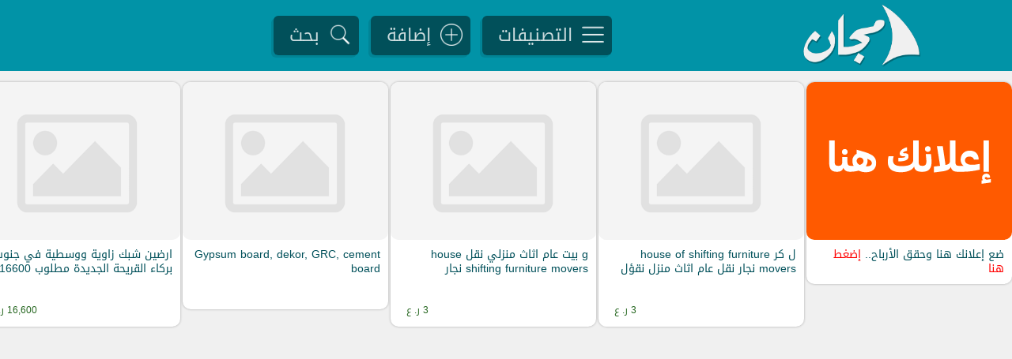

--- FILE ---
content_type: text/html; charset=UTF-8
request_url: https://magaana.com/info-573584.html
body_size: 5513
content:
<!DOCTYPE html>
<html lang="ar" dir="rtl">

<head>
<meta http-equiv="Content-Language" content="ar">
<meta http-equiv="Content-Type" content="text/html; charset=utf-8">
<title>ولاية صور - تويوتا - سيارات - مركبات - اعلانات عمان</title>
<meta name="description" content="سياره نظيفه جدآ وكل السؤائل تم تعيرها">
<meta name="keywords" content="سياره,نظيفه,جدآ,وكل,السؤائل,تم,تعيرها">
<link href="https://magaana.com/templets/style.css" rel="stylesheet">
<meta name="google-site-verification" content="K0ElUt8Y1Ovp8rfE0yo3iEFdlcYDZJenqTZcx31txbc" />
<meta name="viewport" content="width=device-width">
<meta property="og:image" content="https://magaana.com/spic/no.gif" /><!-- Google tag (gtag.js) -->
<script async src="https://www.googletagmanager.com/gtag/js?id=G-YEDWBT942Y"></script>
<script>
  window.dataLayer = window.dataLayer || [];
  function gtag(){dataLayer.push(arguments);}
  gtag('js', new Date());

  gtag('config', 'G-YEDWBT942Y');
</script>
<link rel="manifest" href="manifest.json">
<meta name="theme-color" content="#01505A"/>
<link rel="apple-touch-icon" href="images/mf-om2.png">
<style>
:root {--sitecolor1: #01505A; --sitecolor2: #0193A7;}
@media (prefers-color-scheme: dark) {:root {--sitecolor1: #AEF5FF; --sitecolor2: #343434;}}
.header #logo {height: 80px; width: 150px;}
@media screen and (max-width: 1060px) {
.header #logo {height: 40px; width: 75px;}}
</style>
<script async src="https://pagead2.googlesyndication.com/pagead/js/adsbygoogle.js?client=ca-pub-7432072948143295"
     crossorigin="anonymous"></script>
</head>

<body>
<div class="top">
<div align="center" class="header">
<table width="100%" cellspacing="0" cellpadding="0" class="msize"><tr><td width="1%">
<a href="https://magaana.com/"><img src="images/logo.png" alt="اعلانات عمان" id="logo"></a></td><td width="99%" align="center">
<div class="iosicon">
 <label for="toggle-1" style="background:url(images/menu.png) right 10px top 10px no-repeat;background-size: 28px;background-color:var(--sitecolor3)"><span title="تصنيفات اعلانات عمان" id="showcats">التصنيفات</span></label>
 <a href="https://magaana.com/add.html" title="إضافة" style="background:url(images/add.png) right 10px top 10px no-repeat;background-size: 28px;background-color:var(--sitecolor3)"><span>إضافة</span></a>
 <label for="toggle-2" style="background:url(images/search.png) right 10px top 10px no-repeat;background-size: 28px;background-color:var(--sitecolor3)"><span title="البحث في اعلانات عمان" id="showsearch">بحث</span></label>
</div>
</td></tr></table>
</div><div id="see"></div>
<input class="csscheck1" type="checkbox" id="toggle-1">
<div id="catsonly" style="background-color:var(--sitecolor4);padding: 5px" align="center">
<div class="bigcats">
<a href="https://magaana.com/cat-1.html" title="مركبات"><img src="cat/1.png" alt="مركبات"><br>مركبات</a>
<a href="https://magaana.com/cat-59.html" title="عقارات"><img src="cat/59.png" alt="عقارات"><br>عقارات</a>
<a href="https://magaana.com/cat-80.html" title="موبايلات واكسسواراتها"><img src="cat/80.png" alt="موبايلات واكسسواراتها"><br>موبايلات واكسسواراتها</a>
<a href="https://magaana.com/cat-83.html" title="الكترونيات وأجهزة منزلية"><img src="cat/83.png" alt="الكترونيات وأجهزة منزلية"><br>الكترونيات وأجهزة منزلية</a>
<a href="https://magaana.com/cat-123.html" title="المنزل والحديقة"><img src="cat/123.png" alt="المنزل والحديقة"><br>المنزل والحديقة</a>
<a href="https://magaana.com/cat-135.html" title="الموضة والجمال"><img src="cat/135.png" alt="الموضة والجمال"><br>الموضة والجمال</a>
<a href="https://magaana.com/cat-148.html" title="حيوانات أليفة"><img src="cat/148.png" alt="حيوانات أليفة"><br>حيوانات أليفة</a>
<a href="https://magaana.com/cat-155.html" title="مستلزمات أطفال"><img src="cat/155.png" alt="مستلزمات أطفال"><br>مستلزمات أطفال</a>
<a href="https://magaana.com/cat-161.html" title="دراجات ومعدات رياضية"><img src="cat/161.png" alt="دراجات ومعدات رياضية"><br>دراجات ومعدات رياضية</a>
<a href="https://magaana.com/cat-165.html" title="مواهب، موسيقى وفنون وكتب"><img src="cat/165.png" alt="مواهب، موسيقى وفنون وكتب"><br>مواهب، موسيقى وفنون وكتب</a>
<a href="https://magaana.com/cat-173.html" title="وظائف"><img src="cat/173.png" alt="وظائف"><br>وظائف</a>
<a href="https://magaana.com/cat-192.html" title="تجارة وصناعة"><img src="cat/192.png" alt="تجارة وصناعة"><br>تجارة وصناعة</a>
<a href="https://magaana.com/cat-199.html" title="خدمات"><img src="cat/199.png" alt="خدمات"><br>خدمات</a>
</div>
</div>

<input class="csscheck2" type="checkbox" id="toggle-2">
<div id="searchbaronly" style="background-color:var(--sitecolor3);padding: 5px" align="center">
<form method="get" action="search.php" class="searchbar" style="display:inline"><input autocomplete="off" id="q" type="text" name="w" size="20" placeholder="ابحث عما تريده .." value=""><input type="image" src="images/search.png" style="border:0px;backgroung-color:transparent;vertical-align: middle;height:22px"></form>
</div>
</div>

<div class="wrapper" style="width: 100vw">
<div class="ads" id="items">
<label class="post" id="item"><a href="add.html" title=""><img src="images/yourads.png" alt="ضع إعلانك هنا" width="260" height="200"></a><span style="display:block;color:gray;"><a href="add.html" title="ضع إعلامك هنا">ضع إعلانك هنا وحقق الأرباح.. <font style="color:red">إضغط هنا</font></a></span></label>
<label class="post" id="item">
<a href="https://magaana.com/info-657760.html" title="ل کر house of shifting furniture movers نجار نقل عام اثاث منزل نقؤل"><img src="https://magaana.com/spic/no.gif" alt="ل کر house of shifting furniture movers نجار نقل عام اثاث منزل نقؤل" width="260" height="200"></a><span style="display:block;color:gray;"><a href="https://magaana.com/info-657760.html" title="ل کر house of shifting furniture movers نجار نقل عام اثاث منزل نقؤل">ل کر house of shifting furniture movers نجار نقل عام اثاث منزل نقؤل</a><br><span style="display:block;float:left;color:var(--csys3)">3  ر. ع</span></span></label>
<label class="post" id="item">
<a href="https://magaana.com/info-657741.html" title="g بيت عام اثاث منزلي نقل house shifting furniture movers نجار"><img src="https://magaana.com/spic/no.gif" alt="g بيت عام اثاث منزلي نقل house shifting furniture movers نجار" width="260" height="200"></a><span style="display:block;color:gray;"><a href="https://magaana.com/info-657741.html" title="g بيت عام اثاث منزلي نقل house shifting furniture movers نجار">g بيت عام اثاث منزلي نقل house shifting furniture movers نجار</a><br><span style="display:block;float:left;color:var(--csys3)">3  ر. ع</span></span></label>
<label class="post" id="item">
<a href="https://magaana.com/info-657764.html" title="Gypsum board, dekor, GRC, cement board"><img src="https://magaana.com/spic/no.gif" alt="Gypsum board, dekor, GRC, cement board" width="260" height="200"></a><span style="display:block;color:gray;"><a href="https://magaana.com/info-657764.html" title="Gypsum board, dekor, GRC, cement board">Gypsum board, dekor, GRC, cement board</a><br><span style="display:block;float:left;color:var(--csys3)"></span></span></label>
<label class="post" id="item">
<a href="https://magaana.com/info-657756.html" title="ارضين شبك زاوية ووسطية في جنوب بركاء القريحة الجديدة مطلوب 16600"><img src="https://magaana.com/spic/no.gif" alt="ارضين شبك زاوية ووسطية في جنوب بركاء القريحة الجديدة مطلوب 16600" width="260" height="200"></a><span style="display:block;color:gray;"><a href="https://magaana.com/info-657756.html" title="ارضين شبك زاوية ووسطية في جنوب بركاء القريحة الجديدة مطلوب 16600">ارضين شبك زاوية ووسطية في جنوب بركاء القريحة الجديدة مطلوب 16600</a><br><span style="display:block;float:left;color:var(--csys3)">16,600  ر. ع</span></span></label>
<label class="post" id="item">
<a href="https://magaana.com/info-657742.html" title="فنية مختبر"><img src="https://magaana.com/spic/no.gif" alt="فنية مختبر" width="260" height="200"></a><span style="display:block;color:gray;"><a href="https://magaana.com/info-657742.html" title="فنية مختبر">فنية مختبر</a><br><span style="display:block;float:left;color:var(--csys3)"></span></span></label>
<label class="post" id="item">
<a href="https://magaana.com/info-657740.html" title="الرميس سكنيتين شبك بسعر مغري وبكل الخدمات"><img src="https://magaana.com/spic/no.gif" alt="الرميس سكنيتين شبك بسعر مغري وبكل الخدمات" width="260" height="200"></a><span style="display:block;color:gray;"><a href="https://magaana.com/info-657740.html" title="الرميس سكنيتين شبك بسعر مغري وبكل الخدمات">الرميس سكنيتين شبك بسعر مغري وبكل الخدمات</a><br><span style="display:block;float:left;color:var(--csys3)">36,000  ر. ع</span></span></label>
<label class="post" id="item">
<a href="https://magaana.com/info-657739.html" title="تاو منزل and house shifting furniture movers نقل عام اثاث نجار"><img src="https://magaana.com/spic/no.gif" alt="تاو منزل and house shifting furniture movers نقل عام اثاث نجار" width="260" height="200"></a><span style="display:block;color:gray;"><a href="https://magaana.com/info-657739.html" title="تاو منزل and house shifting furniture movers نقل عام اثاث نجار">تاو منزل and house shifting furniture movers نقل عام اثاث نجار</a><br><span style="display:block;float:left;color:var(--csys3)">3  ر. ع</span></span></label>
<label class="post" id="item">
<a href="https://magaana.com/info-657737.html" title="ايوة I _ house shifting furniture movers نقل عام اثاث نجار نقل"><img src="https://magaana.com/spic/no.gif" alt="ايوة I _ house shifting furniture movers نقل عام اثاث نجار نقل" width="260" height="200"></a><span style="display:block;color:gray;"><a href="https://magaana.com/info-657737.html" title="ايوة I _ house shifting furniture movers نقل عام اثاث نجار نقل">ايوة I _ house shifting furniture movers نقل عام اثاث نجار نقل</a><br><span style="display:block;float:left;color:var(--csys3)">3  ر. ع</span></span></label>
<label class="post" id="item">
<a href="https://magaana.com/info-657736.html" title="SALALAH To MUSCAT To SALALAH BEST SERVICES"><img src="https://magaana.com/spic/no.gif" alt="SALALAH To MUSCAT To SALALAH BEST SERVICES" width="260" height="200"></a><span style="display:block;color:gray;"><a href="https://magaana.com/info-657736.html" title="SALALAH To MUSCAT To SALALAH BEST SERVICES">SALALAH To MUSCAT To SALALAH BEST SERVICES</a><br><span style="display:block;float:left;color:var(--csys3)">15  ر. ع</span></span></label>
<label class="post" id="item">
<a href="https://magaana.com/info-657750.html" title="‏Female English teacher"><img src="https://magaana.com/spic/no.gif" alt="‏Female English teacher" width="260" height="200"></a><span style="display:block;color:gray;"><a href="https://magaana.com/info-657750.html" title="‏Female English teacher">‏Female English teacher</a><br><span style="display:block;float:left;color:var(--csys3)"></span></span></label>
<label class="post" id="item">
<a href="https://magaana.com/info-657755.html" title="هيونداي سوناتا ٢٠١١ بانوراما ماشاء الله امورها طيبه ماتحتاح شي"><img src="https://magaana.com/spic/no.gif" alt="هيونداي سوناتا ٢٠١١ بانوراما ماشاء الله امورها طيبه ماتحتاح شي" width="260" height="200"></a><span style="display:block;color:gray;"><a href="https://magaana.com/info-657755.html" title="هيونداي سوناتا ٢٠١١ بانوراما ماشاء الله امورها طيبه ماتحتاح شي">هيونداي سوناتا ٢٠١١ بانوراما ماشاء الله امورها طيبه ماتحتاح شي</a><br><span style="display:block;float:left;color:var(--csys3)">1,370  ر. ع</span></span></label>
<label class="post" id="item">
<a href="https://magaana.com/info-657718.html" title="BMW 316i. 1600 cc"><img src="https://magaana.com/spic/no.gif" alt="BMW 316i. 1600 cc" width="260" height="200"></a><span style="display:block;color:gray;"><a href="https://magaana.com/info-657718.html" title="BMW 316i. 1600 cc">BMW 316i. 1600 cc</a><br><span style="display:block;float:left;color:var(--csys3)">4,450  ر. ع</span></span></label>
<label class="post" id="item">
<a href="https://magaana.com/info-657716.html" title="argent Sel"><img src="https://magaana.com/spic/no.gif" alt="argent Sel" width="260" height="200"></a><span style="display:block;color:gray;"><a href="https://magaana.com/info-657716.html" title="argent Sel">argent Sel</a><br><span style="display:block;float:left;color:var(--csys3)">2,150  ر. ع</span></span></label>
<label class="post" id="item">
<a href="https://magaana.com/info-657714.html" title="7nبيت عام اثاث نقل منزل نجار house shifting furniture movers"><img src="https://magaana.com/spic/no.gif" alt="7nبيت عام اثاث نقل منزل نجار house shifting furniture movers" width="260" height="200"></a><span style="display:block;color:gray;"><a href="https://magaana.com/info-657714.html" title="7nبيت عام اثاث نقل منزل نجار house shifting furniture movers">7nبيت عام اثاث نقل منزل نجار house shifting furniture movers</a><br><span style="display:block;float:left;color:var(--csys3)">3  ر. ع</span></span></label>
<label class="post" id="item">
<a href="https://magaana.com/info-657754.html" title="car for sale good condition urgent"><img src="https://magaana.com/spic/no.gif" alt="car for sale good condition urgent" width="260" height="200"></a><span style="display:block;color:gray;"><a href="https://magaana.com/info-657754.html" title="car for sale good condition urgent">car for sale good condition urgent</a><br><span style="display:block;float:left;color:var(--csys3)">550  ر. ع</span></span></label>
<label class="post" id="item">
<a href="https://magaana.com/info-657743.html" title="setlite dish available"><img src="https://magaana.com/spic/no.gif" alt="setlite dish available" width="260" height="200"></a><span style="display:block;color:gray;"><a href="https://magaana.com/info-657743.html" title="setlite dish available">setlite dish available</a><br><span style="display:block;float:left;color:var(--csys3)">10  ر. ع</span></span></label>
<label class="post" id="item">
<a href="https://magaana.com/info-657599.html" title="شقق مفروشات بالحيل للإيجار"><img src="https://magaana.com/spic/no.gif" alt="شقق مفروشات بالحيل للإيجار" width="260" height="200"></a><span style="display:block;color:gray;"><a href="https://magaana.com/info-657599.html" title="شقق مفروشات بالحيل للإيجار">شقق مفروشات بالحيل للإيجار</a><br><span style="display:block;float:left;color:var(--csys3)">350  ر. ع</span></span></label>
<label class="post" id="item">
<a href="https://magaana.com/info-657570.html" title="bus for sale"><img src="https://magaana.com/spic/no.gif" alt="bus for sale" width="260" height="200"></a><span style="display:block;color:gray;"><a href="https://magaana.com/info-657570.html" title="bus for sale">bus for sale</a><br><span style="display:block;float:left;color:var(--csys3)">6,000  ر. ع</span></span></label>
<label class="post" id="item">
<a href="https://magaana.com/info-657519.html" title="غرفه وصاله وحمام ومطبخ ( مفروش ) ف الغبرة شامل الفواتير"><img src="https://magaana.com/spic/no.gif" alt="غرفه وصاله وحمام ومطبخ ( مفروش ) ف الغبرة شامل الفواتير" width="260" height="200"></a><span style="display:block;color:gray;"><a href="https://magaana.com/info-657519.html" title="غرفه وصاله وحمام ومطبخ ( مفروش ) ف الغبرة شامل الفواتير">غرفه وصاله وحمام ومطبخ ( مفروش ) ف الغبرة شامل الفواتير</a><br><span style="display:block;float:left;color:var(--csys3)">220  ر. ع</span></span></label>
<label class="post" id="item">
<a href="https://magaana.com/info-657480.html" title="دقة بلوش بيد والدتي خبره18 سنه"><img src="https://magaana.com/spic/no.gif" alt="دقة بلوش بيد والدتي خبره18 سنه" width="260" height="200"></a><span style="display:block;color:gray;"><a href="https://magaana.com/info-657480.html" title="دقة بلوش بيد والدتي خبره18 سنه">دقة بلوش بيد والدتي خبره18 سنه</a><br><span style="display:block;float:left;color:var(--csys3)">1.2  ر. ع</span></span></label>
</div>
</div>

<div align="center">
                        <table border="0" class="msize" cellspacing="0" cellpadding="0">
                                <tr>
                                        <td align="center">

<label class="formob" style="display:block;text-align: center;padding:15px;background-color:#389F2D">
<a href="add.html" style="color:#fff;background:url(images/add.png)right 4px top 5px no-repeat;background-size: 25px;padding-right:35px">Ø§Ø¶Ù Ø¥Ø¹Ù„Ø§Ù†Ùƒ Ø¨Ø³Ù‡ÙˆÙ„Ø©</a>
</label>
<div align="right">
<script type="text/javascript" src="images/s_and_g.js"></script>
<script type="text/javascript" src="images/slist.js"></script>

<script type="text/javascript" src="js/ajaxtabs.js"></script>
<script type="text/javascript">
function loadDoc() {
  var xhttp = new XMLHttpRequest();
  xhttp.onreadystatechange = function() {
    if (this.readyState == 4 && this.status == 200) {
      document.getElementById("call").innerHTML = this.responseText;
      document.getElementById("call2").innerHTML = this.responseText;
    }
  };
  xhttp.open("GET", "detail.php?id=573584&action=phone", true);
  xhttp.send();
}
function loadDoc2() {
  var xhttp = new XMLHttpRequest();
  xhttp.onreadystatechange = function() {
    if (this.readyState == 4 && this.status == 200) {
      document.getElementById("call").innerHTML = this.responseText;
      document.getElementById("call2").innerHTML = this.responseText;
    }
  };
  xhttp.open("GET", "detail.php?id=573584&action=sms", true);
  xhttp.send();
}
</script>

<div class="np"><a href="https://magaana.com/">اعلانات عمان</a> - <a href='cat-1.html'>مركبات</a> - <a href='cat-2.html'>سيارات</a> - <a href='cat-3.html'>تويوتا</a></div>


<div style="background-color: var(--csys6);">
<div class="details">
<span id="title" style="margin: 6px"><a href="info-573584.html">ولاية صور</a></span>
<br><div id="price" style="margin: 6px;color:var(--csys3)">السعر: 12,400  ر. ع</div><br>
<div id="call" class="iosicon" style="text-align:center;margin:15px 0px;clear:both">
<label onclick="loadDoc()" style="background:url(images/call.png) right 6px top 6px no-repeat;background-size: 28px;background-color:#338E28" id="icon">إتصل</label> 
<label onclick="loadDoc2()" style="background:url(images/chat.png) right 6px top 6px no-repeat;background-size: 28px;background-color:#338E28" id="icon">رسالة</label> 
<a href="#ed" onclick="expandcontent('ed')" id="edit" style="background:url(images/error.png) right 6px top 6px no-repeat;background-size: 28px;background-color:#fff">إبلاغ</a></div>

<div class="article" style="border-bottom:2px solid var(--csys7);padding: 10px 8px">سياره نظيفه جدآ وكل السؤائل تم تعيرها</div>
<div id="call2" class="iosicon" style="text-align:center;margin:15px 0px">
<label onclick="loadDoc()" style="background:url(images/call.png) right 6px top 6px no-repeat;background-size: 28px;background-color:#338E28" id="icon">إتصل</label> 
<label onclick="loadDoc2()" style="background:url(images/chat.png) right 6px top 6px no-repeat;background-size: 28px;background-color:#338E28" id="icon">رسالة</label> 
<label onclick="expandcontent('ed')" id="edit" style="background:url(images/error.png) right 6px top 6px no-repeat;background-size: 28px;background-color:#fff">إبلاغ</label></div>

</div>
</div>


<div style="border: 1px solid var(--csys7);margin: 4px;padding: 4px;background-color: var(--csys2);" id="ed" class="switchcontent">
          
<form method="POST">
<input type="hidden" name="type" value="1">
<div class="commentshow">
<label><span>اسمك الكريم</span><input type="text" name="name" size="20"></label>
<label><span>بريدك الالكتروني او اي وسيلة للتواصل معك</span><input type="text" name="email" size="20"></label>
<label><span>سبب الإبلاغ عن الإعلان</span><textarea rows="4" name="message" cols="27"></textarea></label>
<label><span>انسخ الارقام بالفراغ</span><input type="hidden" name="check" value="77323058084"><img src="chpic.php?s=77323058084" alt="" /><br><input type="text" name="checkv" size="16" style="width:100px;text-align:center"></label>
</div>
<div align="center"><input type="submit" value="إرسال" name="B1"></div>
</form>
</div>


<br>
<div style="border-top:2px solid var(--csys7);margin: 6px 0px;">
<div class="smallblock">
<big style="font-size:18px">إعلانات من <a href="cat-3.html">تويوتا</a></big>
</div>
<div class="ads" align=center>
<label><a href="https://magaana.com/info-573998.html"><img alt="راف فور XLE ٢٠١٨ سنجل" style="border-radius: 10px" src="spic/no.gif"></a><span style="display:block;color:gray"><a href="info-573998.html">راف فور XLE ٢٠١٨ سنجل</a><br><span style="display:block;float:left;color:var(--csys3)">6,300  ر. ع</span></span></label>
<label><a href="https://magaana.com/info-573828.html"><img alt="Toyota camry2017" style="border-radius: 10px" src="spic/no.gif"></a><span style="display:block;color:gray"><a href="info-573828.html">Toyota camry2017</a><br><span style="display:block;float:left;color:var(--csys3)">2,950  ر. ع</span></span></label>
<label><a href="https://magaana.com/info-573827.html"><img alt="Toyota corolla 2013" style="border-radius: 10px" src="spic/no.gif"></a><span style="display:block;color:gray"><a href="info-573827.html">Toyota corolla 2013</a><br><span style="display:block;float:left;color:var(--csys3)">2,250  ر. ع</span></span></label>
<label><a href="https://magaana.com/info-573808.html"><img alt="Toyota Yaris 2017 model" style="border-radius: 10px" src="spic/no.gif"></a><span style="display:block;color:gray"><a href="info-573808.html">Toyota Yaris 2017 model</a><br><span style="display:block;float:left;color:var(--csys3)">3,500  ر. ع</span></span></label>
<label><a href="https://magaana.com/info-573747.html"><img alt="call me 94312928" style="border-radius: 10px" src="spic/no.gif"></a><span style="display:block;color:gray"><a href="info-573747.html">call me 94312928</a><br><span style="display:block;float:left;color:var(--csys3)">1,100  ر. ع</span></span></label>
<label><a href="https://magaana.com/info-573733.html"><img alt="تسجيل جديد كامري 2016 لون فضي" style="border-radius: 10px" src="spic/no.gif"></a><span style="display:block;color:gray"><a href="info-573733.html">تسجيل جديد كامري 2016 لون فضي</a><br><span style="display:block;float:left;color:var(--csys3)">3,650  ر. ع</span></span></label>
<label><a href="https://magaana.com/info-573723.html"><img alt="1.5cc Toyota Rush 2019 Oman" style="border-radius: 10px" src="spic/no.gif"></a><span style="display:block;color:gray"><a href="info-573723.html">1.5cc Toyota Rush 2019 Oman</a><br><span style="display:block;float:left;color:var(--csys3)">4,600  ر. ع</span></span></label>
<label><a href="https://magaana.com/info-573683.html"><img alt="(2013) Toyota Yaris 1.3cc Oman" style="border-radius: 10px" src="spic/no.gif"></a><span style="display:block;color:gray"><a href="info-573683.html">(2013) Toyota Yaris 1.3cc Oman</a><br><span style="display:block;float:left;color:var(--csys3)">1,750  ر. ع</span></span></label>
<label><a href="https://magaana.com/info-573658.html"><img alt="تويوتا كرولا SE" style="border-radius: 10px" src="spic/no.gif"></a><span style="display:block;color:gray"><a href="info-573658.html">تويوتا كرولا SE</a><br><span style="display:block;float:left;color:var(--csys3)">4,300  ر. ع</span></span></label>
<label><a href="https://magaana.com/info-573584.html"><img alt="ولاية صور" style="border-radius: 10px" src="spic/no.gif"></a><span style="display:block;color:gray"><a href="info-573584.html">ولاية صور</a><br><span style="display:block;float:left;color:var(--csys3)">12,400  ر. ع</span></span></label>
<label><a href="https://magaana.com/info-573583.html"><img alt="الشرقيه" style="border-radius: 10px" src="spic/no.gif"></a><span style="display:block;color:gray"><a href="info-573583.html">الشرقيه</a><br><span style="display:block;float:left;color:var(--csys3)">12,400  ر. ع</span></span></label>
<label><a href="https://magaana.com/info-573503.html"><img alt="Prado 2016 Oman car V6" style="border-radius: 10px" src="spic/no.gif"></a><span style="display:block;color:gray"><a href="info-573503.html">Prado 2016 Oman car V6</a><br><span style="display:block;float:left;color:var(--csys3)">9,700  ر. ع</span></span></label>
</div>
</div>
<br>
<div align="center"></div>
</td>
                                </tr>
                        </table>
                </div>
                </td>
        </tr>
        <tr>
                <td>
                <div align="center" style="background-color:rgba(0, 0, 0, 0.8);width:100%">
                        <table border="0" cellspacing="0" cellpadding="0" class="msize">
                                                <tr>
                                                        <td class="footer">
                                                         <div align="center" style="padding:30px 0px"><a href="https://magaana.com/call.html">اتصل بنا</a> - © جميع الحقوق محفوظة لـ اعلانات عمان 2026</div>
                                                </td>
                                                </tr>
                 </table></div>
                                        </td>
                                </tr>
                        </table>
                </div>
                </td>
        </tr>
</table>
<div class="offline-msg">غير متصل بالإنترنت !</div>
</body>
<script>
if('serviceWorker' in navigator) {
  navigator.serviceWorker.register('sw.js');
}

window.addEventListener('load', () => {
//if ('serviceWorker' in navigator) {navigator.serviceWorker.register('sw-offline.js');} Offline Page

// Offline notification
  function handleNetworkChange(event) {
    if (navigator.onLine) {
      document.body.classList.remove("offline");
    } else {
      document.body.classList.add("offline");
    }
  }
  window.addEventListener("online", handleNetworkChange);
  window.addEventListener("offline", handleNetworkChange);

});



let isDown = false;
let startX;
let scrollLeft;
const slider = document.querySelector('#items');

const end = () => {
	isDown = false;
  slider.classList.remove('active');
}

const start = (e) => {
  isDown = true;
  slider.classList.add('active');
  startX = e.pageX || e.touches[0].pageX - slider.offsetLeft;
  scrollLeft = slider.scrollLeft;	
}

const move = (e) => {
	if(!isDown) return;

  e.preventDefault();
  const x = e.pageX || e.touches[0].pageX - slider.offsetLeft;
  const dist = (x - startX);
  slider.scrollLeft = scrollLeft - dist;
}

(() => {
	slider.addEventListener('mousedown', start);
	slider.addEventListener('touchstart', start);

	slider.addEventListener('mousemove', move);
	slider.addEventListener('touchmove', move);

	slider.addEventListener('mouseleave', end);
	slider.addEventListener('mouseup', end);
	slider.addEventListener('touchend', end);
})();
</script>
</html>

--- FILE ---
content_type: text/html; charset=utf-8
request_url: https://www.google.com/recaptcha/api2/aframe
body_size: 268
content:
<!DOCTYPE HTML><html><head><meta http-equiv="content-type" content="text/html; charset=UTF-8"></head><body><script nonce="qNTjnjzohLL7ARPnNEb-KQ">/** Anti-fraud and anti-abuse applications only. See google.com/recaptcha */ try{var clients={'sodar':'https://pagead2.googlesyndication.com/pagead/sodar?'};window.addEventListener("message",function(a){try{if(a.source===window.parent){var b=JSON.parse(a.data);var c=clients[b['id']];if(c){var d=document.createElement('img');d.src=c+b['params']+'&rc='+(localStorage.getItem("rc::a")?sessionStorage.getItem("rc::b"):"");window.document.body.appendChild(d);sessionStorage.setItem("rc::e",parseInt(sessionStorage.getItem("rc::e")||0)+1);localStorage.setItem("rc::h",'1769758111525');}}}catch(b){}});window.parent.postMessage("_grecaptcha_ready", "*");}catch(b){}</script></body></html>

--- FILE ---
content_type: text/css
request_url: https://magaana.com/templets/style.css
body_size: 2008
content:
:root {
  color-scheme: dark light;
    --csys1: #f0f0f0;
    --csys2: #ffffff;
    --csys3: #25661F;
    --csys4: #ffffff;
    --csys5: #E6E6E6;
    --csys6: #ffffff;
    --csys7: var(--csys8);
    --csys8: #d0d0d0;

    --sitecolor3: var(--sitecolor1);
    --sitecolor4: var(--sitecolor1);
    --sitecolor5: var(--sitecolor1);
}
@media (prefers-color-scheme: dark) {
   :root {
    --csys1: #202124;
    --csys2: #343434;
    --csys3: #00D061;
    --csys4: #454545;
    --csys5: var(--csys1);
    --csys6: var(--csys1);
    --csys7: var(--csys2);
    --csys8: var(--csys4);

    --sitecolor3: #454545;
    --sitecolor4: var(--sitecolor2);
    --sitecolor5: silver;
}
}

a,body,.searchbar{color: var(--sitecolor1)}
body{background-color: var(--csys1); color: var(--sitecolor5)}
.header{background-color: var(--sitecolor2)}

@font-face {
  font-family: 'Droid Arabic Kufi';
  font-style: normal;
  font-weight: 400;
  src: url(../images/DroidKufi-Regular.woff);
  font-display: swap;
}
*{
   font-family: 'Droid Arabic Kufi', sans-serif;
   overflow-wrap: break-word;
}
body {
	margin: 0px;
}
h1 {
	font-weight: normal;
	display: inline;
}
a,.searchbar {
	text-decoration: none;
	-o-transition: color .2s ease-out, background .2s ease-in;
	-ms-transition: color .2s ease-out, background .2s ease-in;
	-moz-transition: color .2s ease-out, background .2s ease-in;
	-webkit-transition: color .2s ease-out, background .2s ease-in;
	transition: color .2s ease-out, background .2s ease-in;
}
a:hover {
	text-decoration:underline;
}
img {
	vertical-align: bottom;
}
.offline-msg{
   position: fixed;
   padding: 10px 10px 0px 10px;
   bottom: 0;
   width: 100%;
   height: 50px;
   background: rgba(0, 0, 0, 0.8);
   color:white;
   text-align:center;
}
.offline-msg {display: none;}
.offline .online-msg {display: none;}
.offline .offline-msg {display: block;}

.commentshow label {
	display: block;
	border-bottom: 1px solid var(--csys1);
	padding: 10px;
	text-align: right;
}
.commentshow input,.commentshow textarea,.commentshow select {
	width: 100%;
	border: 1px solid var(--csys7);
}
.np {
	margin: 4px;
	padding: 4px;
	background-color: var(--csys5);
	border-radius: 4px;
}
.article {
	margin-top:6px;
	border-top:1px solid var(--csys7);
}
.footer * {
	color:silver;
	font-size: 16px;
}
.searchbar {
	border-radius: 30px;
	background-color:rgba(255, 255, 255, 0.1);
	border:1px solid rgba(255, 255, 255, 0.3);
	padding:5px;
}
.searchbar #q {
	background-color:transparent;
	border:1px solid transparent;
	width:400px;
	color: rgba(255, 255, 255, 0.8);
	padding:20px;
}
.searchbar:hover,.searchbar:focus {
	background-color: rgba(255, 255, 255, 0.2);
}
.searchbar input:focus {outline: none;}
.searchbar input::placeholder {color:rgba(255, 255, 255, 0.6)}
.ads label{
        display: inline-block;
        vertical-align: top;
        clear: both;
        width: 260px;
        margin: 10px 0px;
        padding: 0px;
        background-color: var(--csys2);
        text-align: right;
        border-radius: 10px;
        box-shadow: 0px 0px 3px 0px rgba(0, 0, 0, 0.3);
        font-size:12px;
}
.ads span {padding: 10px;}
.ads img {
 border-radius: 10px;
 width: 260px;}
.ads a {font-size:14px}
.cats a{
        display: inline-block;
        vertical-align: top;
        clear: both;
        text-align: center;
        border-radius: 300px;
        box-shadow: -3px 3px 1px 0px rgba(0, 0, 0, 0.1);
        background-color: var(--csys2);
        width: 210px;
        padding: 10px;
        font-size:16px;
        margin: 5px;
}
.cats a:hover {
        box-shadow: -3px 3px 1px 0px rgba(0, 0, 0, 0.3);
}
.iosicon a,.iosicon label {
	padding:4px 50px 4px 20px;
	background-color: rgba(0, 0, 0, 0.3);
	background-repeat: no-repeat;
	border-radius: 6px;
	box-shadow: -3px 3px 0px 0px rgba(0, 0, 0, 0.1);
	color:rgba(255, 255, 255, 0.8);
	font-size:22px;
	margin:10px 5px;
    cursor:pointer;
}
.iosicon a label {
	color:rgba(255, 255, 255, 0.8);
    cursor:pointer;
}
.iosicon label:hover {
	text-decoration:underline;
}
.hero-image {
  background-color: #cccccc;
  height: 260px;
  background-position: center;
  background-repeat: no-repeat;
  background-size: cover;
  position: relative;
}
.details #title {font-size:22px;margin-bottom:6px}
.details #price {float:left;color:#25661F;text-shadow: -1px 1px 0px rgba(0, 0, 0, 0.1);font-size:22px}
.details #icon {background-color:#389F2D;cursor: pointer;box-shadow: -2px 2px 0px 0px rgba(0, 0, 0, 0.1);padding:2px 40px 2px 10px;font-size:20px;line-height: 50px}
.details #edit {box-shadow: -2px 2px 0px 0px rgba(0, 0, 0, 0.1);background-color:#fff;padding:2px 40px 2px 10px;font-size:20px;color:#E60000;border:1px solid #E60000}

.bigcats a{
        display: inline-block;
        vertical-align: top;
        clear: both;
        text-align: center;
        border-radius: 300px;
        box-shadow: -3px 3px 1px 0px rgba(0, 0, 0, 0.1);
        background-color: var(--csys4);
        width: 200px;
        font-size:26px;
        padding: 50px 10px;
        margin: 20px;
}
.bigcats a:hover {
        box-shadow: -3px 3px 1px 0px rgba(0, 0, 0, 0.3);
}

.csscheck1[type=checkbox] {display:none;}
.csscheck1[type=checkbox]:checked ~ #catsonly {display: block;}
#catsonly {display: none;}

.csscheck2[type=checkbox] {display:none;}
.csscheck2[type=checkbox]:checked ~ #searchbaronly {display: block;}
#searchbaronly {display: none;}
.header #logo {padding: 5px;}

.wrapper .ads a {white-space: normal;display: block; line-height: 1.3}
.wrapper {
	position: relative;
}

#items {
	position: relative;
	overflow: hidden;
	white-space: nowrap;
	font-size: 0;
	cursor: pointer;
    width: 100%;
	
	&.active {
		cursor: grab;
	}
}

#item {
	display: inline-block;
	margin-left: 3px;
	user-select: none;
	cursor: pointer;

	&:last-child {
		margin-right: 20px;
	}
}

@media screen and (max-width: 1060px) {
.forweb {display:none}
body {margin-top:65px}
.header .iosicon a,.header .iosicon label {font-size:21px;padding-right:30px;margin-right:10px;padding-left:18px;border-radius: 100px;}
.details .iosicon a {margin:1px}
.footer *{font-size: 10px;}
.np {margin: 2px;padding: 1px;border-radius: 4px;font-size: 10px}
.np *{font-size: 10px}
.msize {width:99%;}
.top {position:fixed; top:0;z-index:10;box-shadow: 0px 2px 0px 0px rgba(0, 0, 0, 0.2);width:100%}
.header span {display: none}
.ads label{
        width: 165px;
        margin: 4px;
        font-size:10px;
}
.ads span {padding: 4px;}
.ads img {width: 165px; height: 125px;}
.ads a {font-size:12px}
.cats a{
        border-radius: 4px;
        box-shadow: -1px 1px 1px 0px rgba(0, 0, 0, 0.1);
        width: 110px;
        padding: 2px;
        font-size:11px;
        margin: 0px 2px;
        line-height: 18px;
}
.cats a:hover {
        box-shadow: -1px 1px 1px 0px rgba(0, 0, 0, 0.3);
}
.hero-image {height: 140px;}
.details #title {font-size:18px}
.details #price {font-size:18px}
.details #icon {font-size:14px;padding:5px 40px 5px 20px;}
.details #edit {font-size:14px;padding:5px 40px 5px 20px;}
.bigcats a{
        width: 100px;
        font-size:12px;
        padding: 8px 5px;
        margin: 2px;
        border-radius: 100px;
		  line-height: 17px;
}
.bigcats a img {height: 30px}
.article {font-size: 14px}
.searchbar {padding:1px;}
.searchbar #q {width:250px;padding:7px;}
.wrapper .ads label{width: 125px;margin: 4px;font-size:10px;}
.wrapper .ads span {padding: 3px;}
.wrapper .ads img {width: 125px; height: 95px;}
.wrapper .ads a {font-size:12px}
input, textarea, select {font-size: 16px}
}
@media screen and (min-width: 1061px) {
.formob {display:none}
.top {margin-bottom:4px}
.msize {width:1060px;}
}
